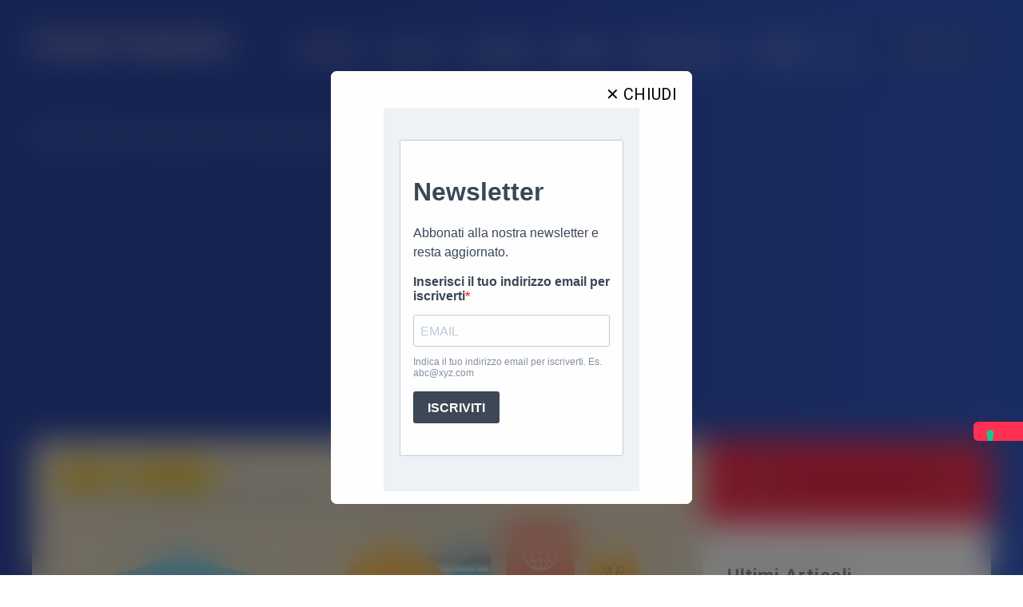

--- FILE ---
content_type: text/html; charset=utf-8
request_url: https://www.google.com/recaptcha/api2/aframe
body_size: 269
content:
<!DOCTYPE HTML><html><head><meta http-equiv="content-type" content="text/html; charset=UTF-8"></head><body><script nonce="BMW4i9hDzCcwBPMsDvkzUA">/** Anti-fraud and anti-abuse applications only. See google.com/recaptcha */ try{var clients={'sodar':'https://pagead2.googlesyndication.com/pagead/sodar?'};window.addEventListener("message",function(a){try{if(a.source===window.parent){var b=JSON.parse(a.data);var c=clients[b['id']];if(c){var d=document.createElement('img');d.src=c+b['params']+'&rc='+(localStorage.getItem("rc::a")?sessionStorage.getItem("rc::b"):"");window.document.body.appendChild(d);sessionStorage.setItem("rc::e",parseInt(sessionStorage.getItem("rc::e")||0)+1);localStorage.setItem("rc::h",'1769572967178');}}}catch(b){}});window.parent.postMessage("_grecaptcha_ready", "*");}catch(b){}</script></body></html>